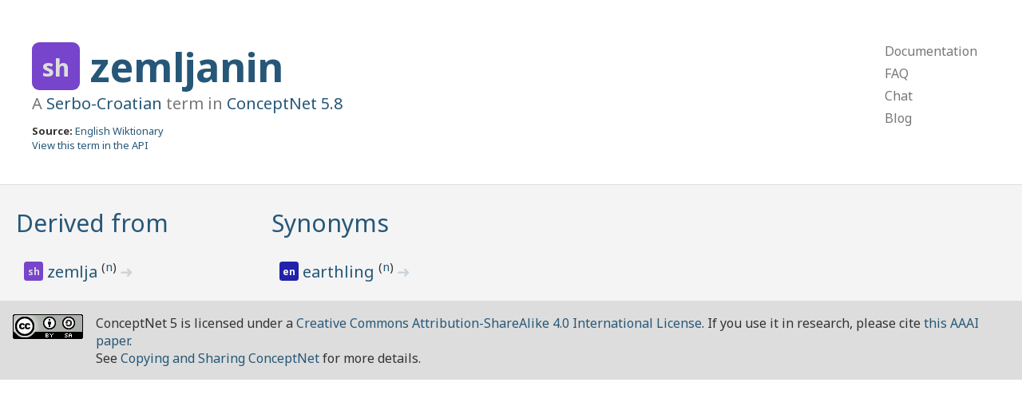

--- FILE ---
content_type: text/html; charset=utf-8
request_url: https://www.conceptnet.io/c/sh/zemljanin
body_size: 1348
content:
<!doctype html>
<html lang="en">
<head>
    <meta charset="utf-8">
    <link rel="stylesheet" href="/static/css/pure-min.css">
    <link rel="stylesheet" href="/static/css/conceptnet.css">
    <link rel="stylesheet" href="/static/css/grids-responsive-min.css">
    <meta name="viewport" content="width=device-width, initial-scale=1">
    
<title>ConceptNet 5: zemljanin</title>

</head>

<body>
<div id="main">
<div class="header">
    <div class="pure-g">
        <div class="pure-u-2-3">
            
    
<h1 class="term lang-sh" title="Serbo-Croatian">
    <span class="language">
    
        sh
    
    </span>
    
        <a href="/c/sh/zemljanin">
            zemljanin
        </a>
    
    
    
</h1>

    <h2 class="subtitle">
        A <a href="/c/sh">Serbo-Croatian</a> term in
        <a href="/" class="version">ConceptNet 5.8</a>
    </h2>
    <div class="sources">
        <strong>Source:</strong> <a href="/s/resource/wiktionary/en">English Wiktionary</a>
    </div>
    <div class="api">
        <a href="http://api.conceptnet.io/c/sh/zemljanin">View this term in the API</a>
    </div>

        </div>
        <div class="pure-u-1-3">
            <div class="pure-menu pure-menu-horizontal top-menu-h">
                <ul class="pure-menu-list">
                    <li class="pure-menu-item"><a href="https://github.com/commonsense/conceptnet5/wiki" class="pure-menu-link">Documentation</a></li>
                    <li class="pure-menu-item"><a href="https://github.com/commonsense/conceptnet5/wiki/FAQ" class="pure-menu-link">FAQ</a></li>
                    <li class="pure-menu-item"><a href="https://gitter.im/commonsense/conceptnet5" class="pure-menu-link">Chat</a></li>
                    <li class="pure-menu-item"><a href="https://blog.conceptnet.io" class="pure-menu-link">Blog</a></li>
                </ul>
            </div>
            <div class="pure-menu pure-menu-vertical top-menu-v">
                <ul class="pure-menu-list">
                    <li class="pure-menu-item"><a href="https://github.com/commonsense/conceptnet5/wiki" class="pure-menu-link">Documentation</a></li>
                    <li class="pure-menu-item"><a href="https://github.com/commonsense/conceptnet5/wiki/FAQ" class="pure-menu-link">FAQ</a></li>
                    <li class="pure-menu-item"><a href="https://gitter.im/commonsense/conceptnet5" class="pure-menu-link">Chat</a></li>
                    <li class="pure-menu-item"><a href="http://blog.conceptnet.io" class="pure-menu-link">Blog</a></li>
                </ul>
            </div>
        </div>
    </div>
</div>
<div class="content">
    
    <div class="rel-grid">
        <div class="pure-g">
            
            <div class="pure-u-1 pure-u-md-1-2 pure-u-lg-1-3 pure-u-xl-1-4 feature-box">
                <h2>
                    <a href="/c/sh/zemljanin?rel=/r/DerivedFrom&limit=1000">Derived from</a>
                </h2>
                <ul>
                    
                        
<li class="term lang-sh" title="Serbo-Croatian">
    <span class="language">
    
        sh
    
    </span>
    
        <a href="/c/sh/zemlja">
            zemlja
        </a>
    
    
    <sup>
        (<a href="/c/sh/zemlja/n" class="sense">n</a>)
    </sup>
    
    
        <a href="/a/[/r/DerivedFrom/,/c/sh/zemljanin/,/c/sh/zemlja/n/]" class="edge-link">
            ➜
        </a>
    
</li>

                    
                    
                </ul>
            </div>
            
            <div class="pure-u-1 pure-u-md-1-2 pure-u-lg-1-3 pure-u-xl-1-4 feature-box">
                <h2>
                    <a href="/c/sh/zemljanin?rel=/r/Synonym&limit=1000">Synonyms</a>
                </h2>
                <ul>
                    
                        
<li class="term lang-en" title="English">
    <span class="language">
    
        en
    
    </span>
    
        <a href="/c/en/earthling">
            earthling
        </a>
    
    
    <sup>
        (<a href="/c/en/earthling/n" class="sense">n</a>)
    </sup>
    
    
        <a href="/a/[/r/Synonym/,/c/en/earthling/n/,/c/sh/zemljanin/]" class="edge-link">
            ➜
        </a>
    
</li>

                    
                    
                </ul>
            </div>
            
        </div>
    </div>
    

</div>
<div class="footer">
    <div class="creative-commons">
    <a rel="license" href="http://creativecommons.org/licenses/by-sa/4.0/">
        <img alt="Creative Commons License" style="border-width:0" src="https://i.creativecommons.org/l/by-sa/4.0/88x31.png" />
    </a>
    </div>
    ConceptNet 5 is licensed under a <a rel="license" href="http://creativecommons.org/licenses/by-sa/4.0/">Creative Commons Attribution-ShareAlike 4.0 International License</a>.
    If you use it in research, please cite <a href="https://arxiv.org/abs/1612.03975">this AAAI paper</a>.
    <br />
    See <a href="https://github.com/commonsense/conceptnet5/wiki/Copying-and-sharing-ConceptNet">Copying and Sharing ConceptNet</a> for more details.
</div>
</div>
</body>
</html>

--- FILE ---
content_type: text/css
request_url: https://www.conceptnet.io/static/css/conceptnet.css
body_size: 15984
content:
/* Web fonts */
@import url('https://fonts.googleapis.com/css?family=Noto+Sans:400,700');
@import url(http://fonts.googleapis.com/earlyaccess/notonastaliqurdu.css);
@import url(http://fonts.googleapis.com/earlyaccess/notonaskharabic.css);
@import url(http://fonts.googleapis.com/earlyaccess/notosanstelugu.css);
@import url(http://fonts.googleapis.com/earlyaccess/notosanshebrew.css);
@import url(http://fonts.googleapis.com/earlyaccess/notosansdevanagari.css);
@import url(http://fonts.googleapis.com/earlyaccess/notosansthai.css);


/* Element styles, from purecss.io/css/main.css */

body {
    min-width: 320px;
    font-family: 'Noto Sans', 'Droid Sans', Helvetica, Arial, sans-serif;
    font-size: 20px;
    color: #333;
}

h1, h2, h3, h4, h5, h6 {
    font-weight: bold;
    color: rgb(75, 75, 75);
}
h3 {
    font-size: 1.25em;
}
h4 {
    font-size: 1.125em;
}
a {
    color: #265778; /* block-normal-text-normal */
    text-decoration: none;
}
.term a.edge-link {
    opacity: 0.2;
}
.term:hover a.edge-link {
    opacity: 1;
}

.content {
    margin: 0 auto;
    clear: both;
}

.header {
     position: relative;
     margin: 0;
     color: #333;
     padding: 2.5em 2em 0;
 }
.header h1 {
    margin: 0;
    font-size: 2.5em;
}
.header h1.error {
    margin: 0;
    font-size: 1.5em;
}
.header h2 {
    color: #777;
    padding: 0;
    margin-top: 0;
}
@media screen and (min-width:84em) {
    .top-menu-h {
        position: relative;
    }
    .top-menu-h .pure-menu-list {
        position: absolute;
        top: 0;
        right: 0;
    }
    .top-menu-v {
        display: none;
    }
}
@media screen and (max-width:83.999em) {
    .top-menu-h {
        display: none;
    }
    .top-menu-v {
        position: relative;
        font-size: 80%;
    }
    .top-menu-v .pure-menu-list {
        position: absolute;
        top: 0;
        right: 0;
    }
}
.pure-menu-item {
    line-height: 75%;
}
.header .subtitle {
    font-weight: normal;
    font-size: 1em;
    line-height: 90%;
}
.heading-logo {
    position: relative;
    top: -1rem;
    float: left;
    padding-right: 1rem;
}
.footer {
    background-color: #ddd;
    margin: 0;
    padding: 1em;
    font-size: 1rem;
}

.footer .creative-commons {
    float: left;
    margin-right: 1em;
    margin-bottom: 1em;
}

.luminoso-logo {
    max-width: 200px;
    float: right;
    position: relative;
    top: -2em;
}

/* The grid of edges grouped by feature */
.rel-grid {
    background: #f4f4f4;
    margin-top: 2em;
    border-top: 1px solid #ddd;
    border-bottom: 1px solid #ddd;
}
div.feature-box {
    padding: 0.1em 1em 0.1em 1em;
    box-sizing: border-box;
}
div.feature-box ul {
    padding-left: 1em;
}
div.feature-box li {
    list-style-type: none;
    padding-top: 0.1em;
    padding-left: 1em;
    text-indent: -1.5em;
}
div.feature-box h2 {
    font-weight: normal;
    color: #888;
}
.external-links {
    background: #ffffff;
    border-top: 1px solid #ddd;
    border-bottom: 1px solid #ddd;
}
/* A table of edges matching a query */
.edge-list {
    background: #f4f4f4;
    margin-top: 1em;
    padding: 1em;
    border-top: 1px solid #ddd;
    border-bottom: 1px solid #ddd;
}

.edge-start {
    text-align: right;
    vertical-align: top;
    padding: 0.5em;
}
.edge-rel {
    text-align: center;
    vertical-align: top;
    padding: 0.5em;
}
.edge-end {
    text-align: left;
    vertical-align: top;
    padding: 0.5em 1.5em 0.5em 0.5em;
}
.weight {
    font-size: 0.8rem;
}
.sources {
    font-size: 0.8rem;
}
.api {
    font-size: 0.8rem;
}

/* Documentation areas */
.doc {
    color: #000;
    font-size: 16px;
    padding-left: 2.5em;
    padding-right: 2.5em;
    padding-top: 1em;
    padding-bottom: 1em;
}

/* Search form */
.search-form {
    padding-left: 2.5rem;
    padding-right: 2.5rem;
    padding-top: 1rem;
    padding-bottom: 1rem;
}
.search-form select {
    padding-left: 1em;
    padding-right: 1em;
    padding-top: 0.1em;
    padding-bottom: 0.1em;
    height: 3rem;
}
.search-form input[type=text] {
    height: 3rem;
}
.search-form button {
    height: 3rem;
    margin-top: 5px;
    margin-bottom: 5px;
    color: #fff;
}

.term-examples {
    font-size: 20px;
    list-style-type: none;
}

.api-example {
    font-size: 12px;
    background-color: #eee;
    width: 100%;
    height: 240px;
    padding: 5px;
    overflow-y: scroll;
}

.api-example pre {
    margin: 0;
}

.svg-container {
	display: inline-block;
	position: relative;
	width: 100%;
	padding-bottom: 100%;
	vertical-align: middle;
	overflow: hidden;
}
a .graph-node-label {
    color: #004466;
    fill: #004466;
    text-decoration: none;
}
.graph-edge-label {
    font-size: 15px;
    font-family: 'Noto Serif', FreeSerif, 'Times New Roman', serif;
    font-style: italic;
}
.graph-node-label {
    font-size: 15px;
    text-anchor: middle;
}

/* Pagination */
.pagination {
    text-align: center;
    margin: 1em;
}
.pagination-counter {
    padding: 1em;
}

.term span.language {
    /* This font size is relative to the parent font size. All other
        em units in this block are relative to this. */
    font-size: 0.6em;
    display: inline-block;
    box-sizing: border-box;
    position: relative;
    top: -.25em;
    min-width: 2em;
    min-height: 2em;
    font-weight: bold;
    padding-top: 0.35em;
    padding-left: 0.2em;
    padding-right: 0.2em;
    text-indent: 0;
    text-align: center;
    border-radius: 0.3em;
}

/* The default color scheme for a language not covered here */
span.language {
    background-color: #fff;
    color: #888;
}

/* We're going to represent every language with an icon, made of its
    IETF language code in a particular color scheme. I hope this
    is more acceptable than the practice of using flags of particular
    *countries* as language icons.

    Now, although we're not using flags themselves, it is true that
    flags are where most of these colors come from.

    In many cases, the colors for a language are inspired by common
    colors in the flags of the countries, regions, or cultures that do
    speak that language. To be honest, the colors are also influenced
    somewhat by color schemes from Civilization 5.

    But I also have taken some liberties to account for languages
    spoken in multiple countries that might not necessarily get
    along, and to work around the fact that like half the flags are
    red, white, and blue. */

.lang-ar, .lang-fa {
    font-family: 'Noto Naskh Arabic', 'Noto Sans', sans-serif;
}

.lang-ur {
    font-family: 'Noto Nastaliq Urdu', 'Noto Sans', sans-serif;
}

.lang-te {
    font-family: 'Noto Sans Telugu', 'Noto Sans', sans-serif;
}

.lang-he {
    font-family: 'Noto Sans Hebrew', 'Noto Sans', sans-serif;
}

.lang-hi {
    font-family: 'Noto Sans Devanagari', 'Noto Sans', sans-serif;
}

.lang-ja {
    font-family: 'Noto Sans CJK JP', 'Noto Sans', sans-serif;
}

.lang-zh {
    font-family: 'Noto Sans CJK TC', 'Noto Sans', sans-serif;
}

.lang-ko {
    font-family: 'Noto Sans CJK KR', 'Noto Sans', sans-serif;
}

.lang-th {
    font-family: 'Noto Sans Thai', 'Noto Sans', sans-serif;
}

.lang-en span.language, .lang-en span.language a {
    background-color: #22a;
    color: #fff;
}
.lang-ar span.language, .lang-ar span.language a {
    background-color: #272;
    color: #fff;
}
.lang-es span.language, .lang-es span.language a {
    background-color: #fe8;
    color: #c00;
}
.lang-pt span.language, .lang-pt span.language a {
    background-color: #4b4;
    color: #fe4;
}
.lang-de span.language, .lang-de span.language a {
    background-color: #000;
    color: #fe4;
}
.lang-fr span.language, .lang-fr span.language a {
    background-color: #77f;
    color: #fff;
}
.lang-it span.language, .lang-it span.language a {
    background-color: #fff;
    color: #292;
}
.lang-ja span.language, .lang-ja span.language a {
    background-color: #fff;
    color: #c44;
}
.lang-nl span.language, .lang-nl span.language a {
    background-color: #f83;
    color: #fff;
}
.lang-ru span.language, .lang-ru span.language a {
    background-color: #953;
    color: #fff;
}
.lang-zh span.language, .lang-zh span.language a {
    background-color: #d40;
    color: #fff;
}
.lang-cmn span.language, .lang-cmn span.language a {
    background-color: #d40;
    color: #fff;
}

/* Historical languages get sepia backgrounds */
.lang-la span.language, .lang-la span.language a {
    background-color: #edc;
    color: #94d;
}
.lang-grc span.language, .lang-grc span.language a {
    background-color: #cba;
    color: #393;
}
.lang-enm span.language, .lang-enm span.language a {
    background-color: #edc;
    color: #f77;
}
.lang-ang span.language, .lang-ang span.language a {
    background-color: #cba;
    color: #f77;
}
.lang-frm span.language, .lang-frm span.language a {
    background-color: #edc;
    color: #77f;
}
.lang-fro span.language, .lang-fro span.language a {
    background-color: #cba;
    color: #77f;
}
.lang-dum span.language, .lang-dum span.language a {
    background-color: #edc;
    color: #fa0;
}
.lang-odt span.language, .lang-odt span.language a {
    background-color: #edc;
    color: #fa0;
}
.lang-gml span.language, .lang-gml span.language a {
    background-color: #edc;
    color: #fa0;
}
.lang-osx span.language, .lang-osx span.language a {
    background-color: #cba;
    color: #fa0;
}
.lang-gmh span.language, .lang-gmh span.language a {
    background-color: #edc;
    color: #ba0;
}
.lang-goh span.language, .lang-goh span.language a {
    background-color: #cba;
    color: #ba0;
}
.lang-cu span.language, .lang-cu span.language a {
    background-color: #edc;
    color: #953;
}
.lang-orv span.language, .lang-orv span.language a {
    background-color: #cba;
    color: #953;
}

/* Constructed languages get two shades of the same color */
.lang-eo span.language, .lang-eo span.language a {
    background-color: #4b4;
    color: #dfd;
}
.lang-io span.language, .lang-io span.language a {
    background-color: #44b;
    color: #ddf;
}
.lang-vo span.language, .lang-vo span.language a {
    background-color: #bb4;
    color: #ffb;
}
.lang-jbo span.language, .lang-jbo span.language a {
    background-color: #f84;
    color: #fdb;
}

/* A bunch more languages that we have reasonable support for */
.lang-af span.language, .lang-af span.language a {
    background-color: #000;
    color: #1c4;
}
.lang-ast span.language, .lang-ast span.language a {
    background-color: #68a;
    color: #fd4;
}
.lang-bg span.language, .lang-bg span.language a {
    background-color: #d33;
    color: #7c7;
}
/* Catalan: from flag of Catalonia */
.lang-ca span.language, .lang-ca span.language a {
    background-color: #d33;
    color: #fd0;
}
.lang-cs span.language, .lang-cs span.language a {
    background-color: #ccc;
    color: #369;
}
.lang-cy span.language, .lang-cy span.language a {
    background-color: #c96;
    color: #000;
}
.lang-da span.language, .lang-da span.language a {
    background-color: #ddd;
    color: #f55;
}
.lang-el span.language, .lang-el span.language a {
    background-color: #79c;
    color: #fff;
}
.lang-eu span.language, .lang-eu span.language a {
    background-color: #4a0;
    color: #fff;
}
.lang-et span.language, .lang-et span.language a {
    background-color: #000;
    color: #79c;
}
.lang-fa span.language, .lang-fa span.language a {
    background-color: #bf9;
    color: #800;
}
.lang-fi span.language, .lang-fi span.language a {
    background-color: #fff;
    color: #22a;
}
.lang-fil span.language, .lang-fil span.language a {
    background-color: #fff;
    color: #ec0;
}
/* Faroese: gray ram on dark blue */
.lang-fo span.language, .lang-fo span.language a {
    background-color: #22a;
    color: #ccc;
}
.lang-ga span.language, .lang-ga span.language a {
    background-color: #4b1;
    color: #fa6;
}
/* Scots Gaelic: from Scottish coat of arms */
.lang-gd span.language, .lang-gd span.language a {
    background-color: #fd4;
    color: #800;
}
.lang-gl span.language, .lang-gl span.language a {
    background-color: #79c;
    color: #800;
}
.lang-he span.language, .lang-he span.language a {
    background-color: #fff;
    color: #79c;
}
.lang-hi span.language, .lang-hi span.language a {
    background-color: #f93;
    color: #060;
}
.lang-hu span.language, .lang-hu span.language a {
    background-color: #6b6;
    color: #b33;
}
.lang-hy span.language, .lang-hy span.language a {
    background-color: #fb2;
    color: #359;
}
/* Icelandic: can't represent another red, white, and blue flag, so let's make it look icy */
.lang-is span.language, .lang-is span.language a {
    background-color: #ddf;
    color: #777;
}
/* Georgian: light red on white, vaguely like the flag except not */
.lang-ka span.language, .lang-ka span.language a {
    background-color: #fff;
    color: #f88;
}
.lang-ko span.language, .lang-ko span.language a {
    background-color: #007;
    color: #f55;
}
.lang-lt span.language, .lang-lt span.language a {
    background-color: #da2;
    color: #fff;
}
.lang-lv span.language, .lang-lv span.language a {
    background-color: #800;
    color: #ccc;
}
/* Malagasy: from seal of Madagascar */
.lang-mg span.language, .lang-mg span.language a {
    background-color: #ff8;
    color: #282;
}
.lang-mi span.language, .lang-mi span.language a {
    background-color: #000;
    color: #fff;
}
/* Macedonian: white on olive, because all the other color schemes
    are taken */
.lang-mk span.language, .lang-mk span.language a {
    background-color: #890;
    color: #fff;
}
/* Malay: Compromise between Indonesia, Malaysia, Singapore, and Brunei */
.lang-ms span.language, .lang-ms span.language a {
    background-color: #fda;
    color: #f55;
}
.lang-no span.language, .lang-no span.language a {
    background-color: #f55;
    color: #ddd;
}
.lang-nv span.language, .lang-nv span.language a {
    background-color: #fda;
    color: #863;
}
/* Occitan: from unofficial flag of Occitania, but more orange */
.lang-oc span.language, .lang-oc span.language a {
    background-color: #d33;
    color: #fc6;
}
.lang-pl span.language, .lang-pl span.language a {
    background-color: #f55;
    color: #fff;
}
.lang-ro span.language, .lang-ro span.language a {
    background-color: #fd4;
    color: #469;
}
/* Sami: left segment of the Sami flag */
.lang-se span.language, .lang-se span.language a {
    background-color: #f55;
    color: #00c;
}
/* Serbo-Croatian gets an arbitrary color scheme */
.lang-sh span.language, .lang-sh span.language a {
    background-color: #74c;
    color: #ddd;
}
.lang-hbs span.language, .lang-hbs span.language a {
    background-color: #74c;
    color: #ddd;
}
/* Man, I can't even tell Slovenia and Slovakia apart by their flags */
.lang-sk span.language, .lang-sk span.language a {
    background-color: #f77;
    color: #478;
}
.lang-sl span.language, .lang-sl span.language a {
    background-color: #478;
    color: #f77;
}
.lang-sq span.language, .lang-sq span.language a {
    background-color: #f55;
    color: #000;
}
.lang-sv span.language, .lang-sv span.language a {
    background-color: #79c;
    color: #fd4;
}
.lang-th span.language, .lang-th span.language a {
    background-color: #f74;
    color: #eef;
}
/* Telugu: from flag of India */
.lang-te span.language, .lang-te span.language a {
    background-color: #f93;
    color: #33a;
}
.lang-tr span.language, .lang-tr span.language a {
    background-color: #f44;
    color: #fff;
}
.lang-uk span.language, .lang-uk span.language a {
    background-color: #469;
    color: #fd4;
}
.lang-ur span.language, .lang-ur span.language a {
    background-color: #151;
    color: #fff;
}
.lang-vi span.language, .lang-vi span.language a {
    background-color: #fff;
    color: #f93;
}
.lang-mul span.language, .lang-mul span.language a {
    background-color: #ff8;
    color: #000;
}

/* Not a language, but could indicate a link to another resource */
.lang-none span.language, .lang-none span.language a {
    background-color: #bdf;
    color: #000;
}

.nolink {
    font-family: monospace;
    font-size: 80%;
}
